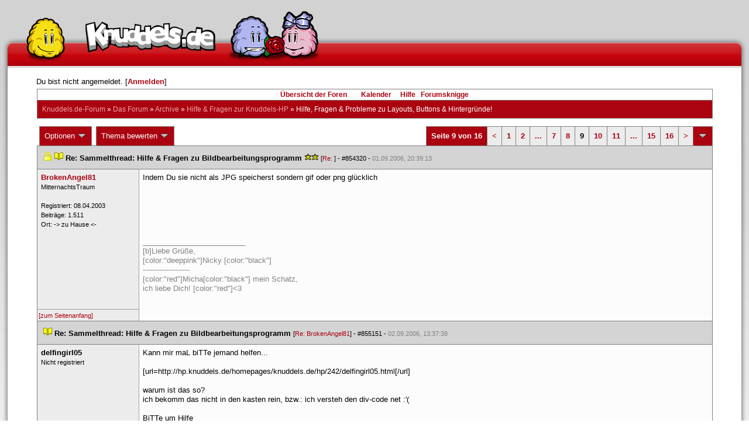

--- FILE ---
content_type: text/html; charset=latin1
request_url: https://forum.knuddels.de/ubbthreads.php?ubb=showflat&Number=850240&page=9
body_size: 12281
content:
<!DOCTYPE HTML PUBLIC "-//W3C//DTD HTML 4.01//EN" "http://www.w3.org/TR/html4/strict.dtd">
<html>
<head>
	<title>Hilfe, Fragen &amp; Probleme zu Layouts, Buttons &amp; Hintergründe! - Knuddels.de-Forum</title>
	<script type="text/javascript">
        var gaProperty = 'UA-34185161-1';

        // Disable tracking if the opt-out cookie exists.
        var disableStr = 'ga-disable-' + gaProperty;
        if (document.cookie.indexOf(disableStr + '=true') > -1) {
            window[disableStr] = true;
        }
    </script>
<script type="text/javascript">
var _gaq = _gaq || [];
_gaq.push(['_setAccount', 'UA-34185161-1']);
_gaq.push(['_addIgnoredRef', 'knuddel']);
_gaq.push(['_setDomainName', 'knuddels.de']);
_gaq.push(['_anonymizeIp', true]);
_gaq.push(['_trackPageview']);
</script>

<link rel="stylesheet" type="text/css" href="/styles/knigge.css">
<link rel="stylesheet" type="text/css" href="/styles/notepad.css">
<style type='text/css'>
<!--
td.post-content div.post_inner div img {
  vertical-align: bottom !important;
}

td.post-content div.post_inner div img[align=left] {
  margin: 0.5em 0.5em 0.5em 0 !important;
}

td.post-content div.post_inner div img[align=right] {
  margin: 0.5em 0 0.5em 0.5em !important;
}

table.statistiktable {
  border-collapse: collapse;
}

table.statistiktable tr,
table.statistiktable td {
  vertical-align: top;
}

table.statistiktable td {
  padding:  0.2em;
  border-top: 1px solid black;
}

table.statistiktable td.empty {
  border-top: 0px !important;
  width: 1.5em;
}

table.statistiktable td.category {
  border-top: 0px !important;
  font-size: 110%;
  font-weight: bold;
}

tr.notepad_notes_exist td {
  background-image: url('/images/general/default/diagonal%20stripes.gif') ;
  background-repeat: repeat;
}

abbr {
  border-bottom: 1px dotted #aaa !important;
  cursor:        help !important;
}

.globalmodname { color: #104e8b !important; }

img[title="Forumssprecher"] {
	display: none;
}

.profile_career {
  background-color:#F7F7F7;
  border:1px solid #808080;
  padding: 4px;
}
-->
</style><meta name="robots" content="index, follow">
	
	
	<!-- URI:  -->
	<meta http-equiv="Content-Type" content="text/html; charset=latin1" >
	<link rel="stylesheet" href="/styles/Knuddels_Red_1421168283.css?v=7.3.1" type="text/css" >
	<link rel="stylesheet" href="/styles/common.css?v=7.3.1" type="text/css" >
	<link rel="shortcut icon" href="/images/general/default/favicon.ico" >
	
	<script type="text/javascript">
		// <![CDATA[
		var baseurl		= "";
		var fullurl		= "https://forum.knuddels.de";
		var script		= "https://forum.knuddels.de/ubbthreads.php";
		var imagedir		= "general/default";
		var myUid		= '';
		var submitClicked 	= "Dein Beitrag ist bereits abgeschickt. Der Absenden-Knopf ist nun deaktiviert.";
		var open_block		= new Image();
		open_block.src		= baseurl + "/images/general/default/toggle_open.gif";
		var closed_block	= new Image();
		closed_block.src	= baseurl + "/images/general/default/toggle_closed.gif";
		var loadingpreview	= "Lade Vorschau";
		var today		= '22';
		var s_priv		= '';
		var safetyCheckText     = "Sind Sie sicher?";
		var user_time_format    = "";
		var forum_sessioncookie = "de_ubbt_mysess";
		var all_replies_in_one_window = "" == "common_window";
		// ]]>
	</script>
		<script type="text/javascript" src="/ubb_js/ubb_jslib.js?v=7.3.1"></script>
		<script type="text/javascript" src="/ubb_js/notepad.js?v=7.3.1"></script>
		<script type="text/javascript" src="/ubb_js/startup.js?v=7.3.1"></script>
		<script type="text/javascript" src="/ubb_js/showflat.js?v=7.3.1"></script>
		<script type="text/javascript" src="/ubb_js/image.js?v=7.3.1"></script>
		<script type="text/javascript" src="/ubb_js/quickquote.js?v=7.3.1"></script>
		<!-- wrapper-layout css -->
	<meta http-equiv="content-type" content="text/html; charset=utf-8">
	<meta name="description" content="Knuddels.de der Chat: Chatten, Flirten & Verlieben">
	<meta name="keywords" content="forum,threads,topics,user,hilfe,faqchat,chatten,online chat,flirt,single,flirtchat,kontakt,kostenlos,spiele,billard chat,liebe,singles,partner,blind,date,flirten,kostenlose,homepages,fotos,games,partnersuche,foren,forum,knuddeln,knuddels,knuddelz,chatflirt,kuscheln,knutschen,leidenschaft,freunde,kuss,kÃ¼ssen,reden,zungenkuss,lust,dates,livechat,quiz,hangman,kitzeln,spass,chats,chatter,chaten,mafia,spiel,freude,james,spass,suche,knuddel,knuffeln,room,bar,talk,torten werfen">
	<meta name="author" content="Knuddels">
	<meta name="Copyright" content="Knuddels">
	<meta name="content-language" content="de">
	<meta http-equiv="Content-Script-Type" content="text/javascript">
	<meta http-equiv="Content-Style-Type" content="text/css">
	<link rel="shortcut icon" href="/favicon.ico" type="image/x-icon">
	<meta http-equiv="imagetoolbar" content="no">
	<meta name="MSSmartTagsPreventParsing" content="true">
	<meta http-equiv="expires" content="0">
	<meta name="robots" content="index,follow">
	<meta name="revisit-after" content="5 Days">
	<meta name="doc-class" content="Completed">
	<meta name="Rating" content="General">
	<link href="/sf2/b/reset.css" rel="stylesheet" type="text/css">
	<link href="/sf2/b/default.css" rel="stylesheet" type="text/css">
	<link href="/sf2/m/boxes/boxes.css" rel="stylesheet" type="text/css">
	<script src="/sf2/b/yui3/yui/yui-min.js" type="text/javascript"></script>
	<!-- dynamic yui files -->
	<script src="/sf2/b/base.js" type="text/javascript"></script>
	<!-- specific files -->
	<link href="/sf2/f/forum/forum.css" rel="stylesheet" type="text/css">
	<script src="/sf2/b/popuphint.js" type="text/javascript"></script>

	<!-- END wrapper layout css -->


	<!-- Begin Cookie Consent plugin by Silktide - http://silktide.com/cookieconsent -->
	<script type="text/javascript">
// <![CDATA[
    	window.cookieconsent_options = {
			"message":"Cookies helfen uns bei der Bereitstellung unserer Dienste. Durch die Nutzung unserer Dienste erklÃ¤ren Sie sich damit einverstanden, dass wir Cookies setzen.",
			"dismiss":"OK",
			"learnMore":"Mehr erfahren",
			"link":"https://www.knuddels.de/legal/privacy-policy.html",
			"theme":"https://www.knuddels.de/static/base/css/cookie-consent-theme.css"
		};
// ]]>
	</script>
	<script type="text/javascript" src="//s3.amazonaws.com/cc.silktide.com/cookieconsent.latest.min.js"></script>
	<!-- End Cookie Consent plugin -->

</head>
<body class="variant-de forum"  onclick="if(event.which!=3){clearMenus(event)}" onunload='clearSubmit()'>
<!-- new pos of absolute elements -->
<div style="text-align: left;" id="top">
	
	</div> <!-- end wrapper for popup-scripts -->

<!-- wrapper layout html prefix -->
<!-- begin of main part -->
<div id="kbody">
	<div class="yui-skin-sam" id="yuiconsolecontainer">
	</div>
	<div id="kad1">
		<div id="kad1i" style="width:950px;">
		</div>
	</div>
	<div id="kdoc" class="yui-t2 kdoc-navidisabled"> <div id="hd">
		<div id="khd">

			<div class="hdbox">
				<div class="l"></div> <div class="r"></div>
				<div class="content">
					<a href="https://www.knuddels.de/" target="_top" title="Knuddels Chat / Chatroom">	<div id="mascot1" class="mascot1 normal"></div>
						<div class="logo"></div>
						<div class="mascot2"></div>
					</a>
					<ul class="hdm">

					<div id="popupbox">
						<div style="margin: 0pt; width: 19px; height: 10px; font-size: 4px;
float: left;"> </div>
						<div style="margin: 3px 0pt 0pt; width: 267px;
height: 62px; font-size: 11px; float: left;" id="popuphint"></div>
						<div style="margin: 13px 0pt 0pt 25px; width: 65px; height: 50px;
font-size: 11px; float: left;" id="popuparrow"></div>
						<div style="height: 4px; font-size: 4px; float: none; clear: both;"></div>
					</div>
				</div>
				<div class="hr"></div>
			</div>

		</div>
	</div>
		<div id="bd1">
			<div id="bd2">
				<div id="bd3">
					<div id="yui-main">
						<div id="yui-main-border"><div class="border"></div></div>
						<div class="yui-b" id="yui-main-content">
							<div id="kmain">
								<div class="forum">
									<!-- BEGIN forum content, end header.template -->
									<!-- END wrapper layout html prefix -->
									

									
									<div id="content">
										
										<!-- here was the popup-boxes code -->
										<div style="margin: 4px 2.5%; width: 95%;">Du bist nicht angemeldet. [<a href="/ubbthreads.php?ubb=login">Anmelden</a>]
																					</div>

										<table align="center" width="95%" cellpadding="0" cellspacing="0">
											<tr>
												<td>
													<table width="100%" class="t_outer" cellpadding="0" cellspacing="0">
<tr>
<td>
<table width="100%" class="t_inner" cellpadding="0" cellspacing="1">
											<tr>
												<td class="navigation">
													
																																																				<a href="/ubbthreads.php?ubb=cfrm">&Uuml;bersicht der Foren</a> &nbsp;&nbsp;
																											 &nbsp;&nbsp;&nbsp;
																												<a href="/ubbthreads.php?ubb=calendar">Kalender</a> &nbsp;&nbsp;&nbsp;
														
														<a href="/ubbthreads.php?ubb=hilfe">Hilfe</a>&nbsp;&nbsp;

														<a href="/ubbthreads.php?ubb=showflat&amp;Number=338550">Forumsknigge</a>
												</td>
											</tr>
											<tr>
												<td class="breadcrumbs">
				<span style="float:left">
																			 <a href="/ubbthreads.php?ubb=cfrm">Knuddels.de-Forum</a> &raquo; <a href="/ubbthreads.php?ubb=cfrm&amp;c=14">Das Forum</a> &raquo; <a href="/ubbthreads.php?ubb=postlist&amp;Board=446">Archive</a> &raquo; <a href="/ubbthreads.php?ubb=postlist&amp;Board=7">Hilfe &amp; Fragen zur Knuddels-HP</a> &raquo; <h1 style="display: inline; font-size: inherit; font-weight: inherit">Hilfe, Fragen &amp; Probleme zu Layouts, Buttons &amp; Hintergründe!</h1>
												</span>
												</td>
											</tr>
											</table>
</td>
</tr>
</table>


											</td>
											</tr>
											<tr>
												<td>
													<table width="100%" cellpadding="0" cellspacing="0" style="margin-top: -5px">

<tr><td width="100%" class="body_col" valign="top">

<script type="text/javascript">
<!--
var lang = new Object();
lang['NOTES'] = "Notizen";
lang['ERROR_RESPONSE_XML_EMPTY'] = "Antwort-XML war leer!";
lang['ERROR_NO_POST_ID'] = "Antwort-XML enthält keinen Post-ID!";
lang['ERROR_NO_RESULT'] = "Antwort-XML enthält kein result!";
lang['ERROR_INVALID_POST_ID'] = "Ungültiger POST-ID!";
lang['PLEASE_WAIT'] = "Bitte warten";
lang['BUTT_CANCEL'] = "Abbrechen";
lang['ERROR_ADDING_NOTE_FAILED'] = "Beim Hinzufügen ist ein Fehler aufgetreten!";
lang['ERROR_CHANGING_NOTE_FAILED'] = "Beim Hinzufügen ist ein Fehler aufgetreten!";
lang['ERROR_DELETING_NOTE_FAILED'] = "Beim Löschen ist ein Fehler aufgetreten!";
lang['ERROR_CHANGE_NOT_ALLOWED'] = "Sie dürfen diese Notiz nicht (mehr) bearbeiten!";
lang['ERROR_DELETE_NOT_ALLOWED'] = "Sie dürfen diese Notiz nicht (mehr) löschen!";
lang['ERROR_NOTE_BODY_EMPTY'] = "Eine Notiz muss immer Text enthalten!";
lang['ERROR_NO_NOTE_BODY_TRANSMITTED'] = "Fehler: Es wurde kein Notiz-Inhalt übertragen!";
lang['NOTEPAD_NOTE_DELETED'] = "Notiz wurde gelöscht.";
lang['ERROR_SERVER_FORGOT_NOTE'] = "Server-Antwort enthielt keine Notiz! Bitte laden Sie die Seite neu.";
lang['NOTE_LAST_MODIFIED_BY'] = "zuletzt geändert von";
lang['NOTE_LAST_MODIFIED_AT'] = "am";
lang['BUTT_SUBMIT'] = "Absenden";
lang['NO_POPUPS_POSSIBLE'] = "Das Popup konnte nicht geöffnet werden. Bitte überprüfe die Einstellungen deines Browsers und erlaube Popups für das Forum, wenn du die Funktion 'Schnellzitate in gemeinsamem Fenster für alle Threads öffnen' benutzen möchtest!";

var notepad_add_post_notes = 0;
var edit_any_post_notepad = 0;
-->
</script>


<div id="overlaynotepad_overlay" class="overlaynotepad_overlay" style="display: none;"></div>
<div id="overlaynotepad" class="overlaynotepad" style="display: none;"></div>

<div class="controlcontainer">
<div style="float: right;">
<table class="t_standard pagination">
<tr>
<td class="tdheader">Seite 9 von 16</td>
<td class="alt-1"><a href="/ubbthreads.php?ubb=showflat&amp;Number=850240&amp;page=8" title="Gehe zur Seite 8">&lt;</a></td>
<td class="alt-1"><a href="/ubbthreads.php?ubb=showflat&amp;Number=850240&amp;page=1" title="Gehe zur Seite 1">1</a></td>
<td class="alt-1"><a href="/ubbthreads.php?ubb=showflat&amp;Number=850240&amp;page=2" title="Gehe zur Seite 2">2</a></td>
<td class="alt-1"><a href="/ubbthreads.php?ubb=showflat&amp;Number=850240&amp;page=5" title="Gehe zur Seite 5">...</a></td>
<td class="alt-1"><a href="/ubbthreads.php?ubb=showflat&amp;Number=850240&amp;page=7" title="Gehe zur Seite 7">7</a></td>
<td class="alt-1"><a href="/ubbthreads.php?ubb=showflat&amp;Number=850240&amp;page=8" title="Gehe zur Seite 8">8</a></td>
<td class="alt-1">9</td>
<td class="alt-1"><a href="/ubbthreads.php?ubb=showflat&amp;Number=850240&amp;page=10" title="Gehe zur Seite 10">10</a></td>
<td class="alt-1"><a href="/ubbthreads.php?ubb=showflat&amp;Number=850240&amp;page=11" title="Gehe zur Seite 11">11</a></td>
<td class="alt-1"><a href="/ubbthreads.php?ubb=showflat&amp;Number=850240&amp;page=13" title="Gehe zur Seite 13">...</a></td>
<td class="alt-1"><a href="/ubbthreads.php?ubb=showflat&amp;Number=850240&amp;page=15" title="Gehe zur Seite 15">15</a></td>
<td class="alt-1"><a href="/ubbthreads.php?ubb=showflat&amp;Number=850240&amp;page=16" title="Gehe zur Seite 16">16</a></td>
<td class="alt-1"><a href="/ubbthreads.php?ubb=showflat&amp;Number=850240&amp;page=10" title="Gehe zur Seite 10">&gt;</a></td>
<td class="tdheader" align="center" style="cursor: pointer" id="pagination_0_control" onclick="showHideMenu('pagination_0_control','pagination_0_popup')" title="Gehe zur Seite..."><img style="vertical-align: middle" src="/images/general/default/toggle_open.gif" alt="" /></td>
</tr>
</table>
</div>
<div id="pagination_0_popup" style="display: none;">
<table class="popup_menu">
<tr><td nowrap='nowrap' class="popup_menu_header">
Gehe zur Seite...
</td></tr>
<tr>
<td class="popup_menu_content noclose" valign="middle">
<label><input type="text" name="gotopaginate" id="gotopagination_0" size="4" class="form-input" /> <input type="submit" name="textsearch" value="Los" onclick="goto_page('showflat&amp;Number=850240&amp;page=','gotopagination_0'); return false;" class="form-button" /></label>
</td>
</tr>
</table>
</div>
</div>
<table cellpadding="0" cellspacing="0" class="controlcontainer">
<tr>


<td style="padding-right: 3px;">
<table class="t_standard">
<tr>
<td class="tdheader" style="cursor: pointer" id="options_control" onclick="showHideMenu('options_control','options_popup')">
Optionen <img style="vertical-align: middle" src="/images/general/default/toggle_open.gif" alt="" />
</td>
</tr>
</table>

</td>

<td style="padding-right: 3px;">
<table class="t_standard">
<tr>
<td class="tdheader" style="cursor: pointer" id="rating_control" onclick="showHideMenu('rating_control','rating_popup')">
Thema bewerten <img style="vertical-align: middle" src="/images/general/default/toggle_open.gif" alt="" />
</td>
</tr>
</table>
</td>


</tr>
</table>

<table width="100%" class="t_outer noymargins" cellpadding="0" cellspacing="0" >
  <tr>
    <td>
      <table width="100%" class="t_inner noymargins" cellpadding="0" cellspacing="0" id="actualthreadcontent">
        
<tr id="Post854320">
        <td colspan="2" class="subjecttable">
                      <img src="/images/general/default/lock.gif" alt="" />
                                <a href="/ubbthreads.php?ubb=showflat&amp;Number=854320#Post854320"
              ><img src="/images/icons/default/book.gif" alt="" /></a>
          <b>Re: Sammelthread: Hilfe &amp; Fragen zu Bildbearbeitungsprogramm</b>
                      <span title= "2  Bewertungen"><img src="/images/general/default/star.gif" alt="*" /><img src="/images/general/default/star.gif" alt="*" /></span>
                    <span class="small">
          [<a href="/ubbthreads.php?ubb=showflat&amp;Number=854235#Post854235" target="_blank"  rel="nofollow">Re: </a>]
            - <span id="number854320">#854320</span> - <span class="date">01.09.2006, 20:39:13</span>
          </span>
        </td>
      </tr>

      <tr>
        <td width="15%" valign="top" class="author-content" style="max-width:200px;">
          <b><span id="menu_control_854320"><a href="javascript:void(0);" onclick="showHideMenu('menu_control_854320','profile_popup_854320');"><span style="word-wrap: break-word">BrokenAngel81</span></a></span></b> 
                    <span class="small">
                                      <br />
              Mitte&#8203;rnach&#8203;tsTra&#8203;um&#8203;
                                    <br />
            <img src="http://img154.imageshack.us/img154/7671/mitternachtstraumek3.gif" alt="" width="100" height="100" class="avatar" />
            <br />
            Registriert:  08.04.2003
                          <br />
              Beitr&auml;ge: 1.511
                                      <br />
              Ort: -> zu Hause <-
                                  </span>
        </td>
        <td width="85%" class="post-content"
                    valign="top">
          <div class="post_inner">
            <div id="body0">Indem Du sie nicht als JPG speicherst sondern gif oder png glücklich</div>
            

            
       	                              <div class="signature">_________________________<br />[b]Liebe Grüße,<br />[color:&quot;deeppink&quot;]Nicky [color:&quot;black&quot;]<br />--------------------<br />[color:&quot;red&quot;]Micha[color:&quot;black&quot;] mein Schatz,<br />ich liebe Dich! [color:&quot;red&quot;]&lt;3</div>
                        <br />
          </div>
        </td>
      </tr>
      <tr>
        <td class="post_top_link" valign="bottom">
          <a href="#top">[zum Seitenanfang]</a>
        </td>
        <td class="post-options" valign="bottom" align="right">
          &nbsp;
        </td>
      </tr>

  
<tr id="Post855151">
        <td colspan="2" class="subjecttable">
                                <a href="/ubbthreads.php?ubb=showflat&amp;Number=855151#Post855151"
              ><img src="/images/icons/default/book.gif" alt="" /></a>
          <b>Re: Sammelthread: Hilfe &amp; Fragen zu Bildbearbeitungsprogramm</b>
                    <span class="small">
          [<a href="/ubbthreads.php?ubb=showflat&amp;Number=854320#Post854320" target="_blank"  rel="nofollow">Re: BrokenAngel81</a>]
            - <span id="number855151">#855151</span> - <span class="date">02.09.2006, 13:37:39</span>
          </span>
        </td>
      </tr>

      <tr>
        <td width="15%" valign="top" class="author-content" style="max-width:200px;">
          <b>delfingirl05</b> 
                    <span class="small">
                                      <br />
              Nicht registriert
                                    <br />
            
            <br />
            
                          <br />
              
                                              </span>
        </td>
        <td width="85%" class="post-content"
                    valign="top">
          <div class="post_inner">
            <div id="body1">Kann mir maL biTTe jemand helfen...<br /><br />[url=http://hp.knuddels.de/homepages/knuddels.de/hp/242/delfingirl05.html[/url]<br /><br />warum ist das so? <br />ich bekomm das nicht in den kasten rein, bzw.: ich versteh den div-code net :'(<br /><br />BiTTe um Hilfe <br />Gruß Sasa&lt;3</div>
            

            
       	                            <br />
          </div>
        </td>
      </tr>
      <tr>
        <td class="post_top_link" valign="bottom">
          <a href="#top">[zum Seitenanfang]</a>
        </td>
        <td class="post-options" valign="bottom" align="right">
          &nbsp;
        </td>
      </tr>

<tr id="Post855168">
        <td colspan="2" class="subjecttable">
                                <a href="/ubbthreads.php?ubb=showflat&amp;Number=855168#Post855168"
              ><img src="/images/icons/default/book.gif" alt="" /></a>
          <b>Re: Sammelthread: Hilfe &amp; Fragen zu Bildbearbeitungsprogramm</b>
                    <span class="small">
          [<a href="/ubbthreads.php?ubb=showflat&amp;Number=855151#Post855151" target="_blank"  rel="nofollow">Re: </a>]
            - <span id="number855168">#855168</span> - <span class="date">02.09.2006, 13:44:48</span>
          </span>
        </td>
      </tr>

      <tr>
        <td width="15%" valign="top" class="author-content" style="max-width:200px;">
          <b>EmelyErdbeer&lt;3</b> 
                    <span class="small">
                                      <br />
              Nicht registriert
                                    <br />
            
            <br />
            
                          <br />
              
                                              </span>
        </td>
        <td width="85%" class="post-content"
                    valign="top">
          <div class="post_inner">
            <div id="body2"><div class="ubbcode-block"><div class="ubbcode-header">Zitat:</div><div class="ubbcode-body">&lt;div<br />style=&quot;overflow:auto; position:absolute; top:X; middle:Y;<br />width:W; height:H; z-index:2&quot;&gt;&lt;font color=#FFFFFF&gt; Sooo oda??? &lt;/div&gt;</div></div><br />so sieht ein teil deines codes aus...<br />was soll das X,Y,W,H dadrin?<br />das musst du schon ausfüllen ne</div>
            

            
       	                            <br />
          </div>
        </td>
      </tr>
      <tr>
        <td class="post_top_link" valign="bottom">
          <a href="#top">[zum Seitenanfang]</a>
        </td>
        <td class="post-options" valign="bottom" align="right">
          &nbsp;
        </td>
      </tr>

<tr id="Post855173">
        <td colspan="2" class="subjecttable">
                                <a href="/ubbthreads.php?ubb=showflat&amp;Number=855173#Post855173"
              ><img src="/images/icons/default/book.gif" alt="" /></a>
          <b>Re: Sammelthread: Hilfe &amp; Fragen zu Bildbearbeitungsprogramm</b>
                    <span class="small">
          [<a href="/ubbthreads.php?ubb=showflat&amp;Number=855168#Post855168" target="_blank"  rel="nofollow">Re: </a>]
            - <span id="number855173">#855173</span> - <span class="date">02.09.2006, 13:48:48</span>
          </span>
        </td>
      </tr>

      <tr>
        <td width="15%" valign="top" class="author-content" style="max-width:200px;">
          <b>delfingirl05</b> 
                    <span class="small">
                                      <br />
              Nicht registriert
                                    <br />
            
            <br />
            
                          <br />
              
                                              </span>
        </td>
        <td width="85%" class="post-content"
                    valign="top">
          <div class="post_inner">
            <div id="body3">und was muss da stehen *schäm*</div>
            

            
       	                            <br />
          </div>
        </td>
      </tr>
      <tr>
        <td class="post_top_link" valign="bottom">
          <a href="#top">[zum Seitenanfang]</a>
        </td>
        <td class="post-options" valign="bottom" align="right">
          &nbsp;
        </td>
      </tr>

<tr id="Post855177">
        <td colspan="2" class="subjecttable">
                                <a href="/ubbthreads.php?ubb=showflat&amp;Number=855177#Post855177"
              ><img src="/images/icons/default/book.gif" alt="" /></a>
          <b>Re: Sammelthread: Hilfe &amp; Fragen zu Bildbearbeitungsprogramm</b>
                    <span class="small">
          [<a href="/ubbthreads.php?ubb=showflat&amp;Number=855173#Post855173" target="_blank"  rel="nofollow">Re: </a>]
            - <span id="number855177">#855177</span> - <span class="date">02.09.2006, 13:50:18</span>
          </span>
        </td>
      </tr>

      <tr>
        <td width="15%" valign="top" class="author-content" style="max-width:200px;">
          <b>EmelyErdbeer&lt;3</b> 
                    <span class="small">
                                      <br />
              Nicht registriert
                                    <br />
            
            <br />
            
                          <br />
              
                                              </span>
        </td>
        <td width="85%" class="post-content"
                    valign="top">
          <div class="post_inner">
            <div id="body4"><div class="ubbcode-block"><div class="ubbcode-header">Zitat:</div><div class="ubbcode-body">und was muss da stehen *schäm* </div></div><br />zahlen?! lach</div>
            

            
       	                            <br />
          </div>
        </td>
      </tr>
      <tr>
        <td class="post_top_link" valign="bottom">
          <a href="#top">[zum Seitenanfang]</a>
        </td>
        <td class="post-options" valign="bottom" align="right">
          &nbsp;
        </td>
      </tr>

<tr id="Post855181">
        <td colspan="2" class="subjecttable">
                                <a href="/ubbthreads.php?ubb=showflat&amp;Number=855181#Post855181"
              ><img src="/images/icons/default/book.gif" alt="" /></a>
          <b>Re: Sammelthread: Hilfe &amp; Fragen zu Bildbearbeitungsprogramm</b>
                    <span class="small">
          [<a href="/ubbthreads.php?ubb=showflat&amp;Number=855177#Post855177" target="_blank"  rel="nofollow">Re: </a>]
            - <span id="number855181">#855181</span> - <span class="date">02.09.2006, 13:51:59</span>
          </span>
        </td>
      </tr>

      <tr>
        <td width="15%" valign="top" class="author-content" style="max-width:200px;">
          <b>delfingirl05</b> 
                    <span class="small">
                                      <br />
              Nicht registriert
                                    <br />
            
            <br />
            
                          <br />
              
                                              </span>
        </td>
        <td width="85%" class="post-content"
                    valign="top">
          <div class="post_inner">
            <div id="body5">und welche/von was????</div>
            

            
       	                            <br />
          </div>
        </td>
      </tr>
      <tr>
        <td class="post_top_link" valign="bottom">
          <a href="#top">[zum Seitenanfang]</a>
        </td>
        <td class="post-options" valign="bottom" align="right">
          &nbsp;
        </td>
      </tr>

<tr id="Post855259">
        <td colspan="2" class="subjecttable">
                                <a href="/ubbthreads.php?ubb=showflat&amp;Number=855259#Post855259"
              ><img src="/images/icons/default/book.gif" alt="" /></a>
          <b>Re: Sammelthread: Hilfe &amp; Fragen zu Bildbearbeitungsprogramm</b>
                    <span class="small">
          [<a href="/ubbthreads.php?ubb=showflat&amp;Number=855181#Post855181" target="_blank"  rel="nofollow">Re: </a>]
            - <span id="number855259">#855259</span> - <span class="date">02.09.2006, 14:36:02</span>
          </span>
        </td>
      </tr>

      <tr>
        <td width="15%" valign="top" class="author-content" style="max-width:200px;">
          <b><span id="menu_control_855259"><a href="javascript:void(0);" onclick="showHideMenu('menu_control_855259','profile_popup_855259');"><span style="word-wrap: break-word">kissgirl919</span></a></span></b> 
                    <span class="small">
                                      <br />
              Famil&#8203;ymitg&#8203;lied&#8203;
                                    <br />
            <img src="http://img1.myimg.de/Avatar875.jpg" alt="" width="100" height="100" class="avatar" />
            <br />
            Registriert:  23.09.2004
                          <br />
              Beitr&auml;ge: 240
                                      <br />
              Ort: Bergisch Gladbach
                                  </span>
        </td>
        <td width="85%" class="post-content"
                    valign="top">
          <div class="post_inner">
            <div id="body6">Hey <br /><br />Ich hab mal ne Frage, wie kann man mit Adope Photoshop 7.0 diesenDeckungskrateffekt bei Buttons machen? Also das die schrift dann so langsam verschwindet?</div>
            

            
       	                              <div class="signature">_________________________<br />Mache Layouts & Hintergründe auf Wunsch! 
Ihr müsst euch einfach nur per /m bei

kissgirl919
oder
purplebasket

melden <img src="/images/graemlins/default/headstand.gif" alt="kopfstand" title="kopfstand" width="18" height="18"></div>
                        <br />
          </div>
        </td>
      </tr>
      <tr>
        <td class="post_top_link" valign="bottom">
          <a href="#top">[zum Seitenanfang]</a>
        </td>
        <td class="post-options" valign="bottom" align="right">
          &nbsp;
        </td>
      </tr>

<tr id="Post855448">
        <td colspan="2" class="subjecttable">
                                <a href="/ubbthreads.php?ubb=showflat&amp;Number=855448#Post855448"
              ><img src="/images/icons/default/book.gif" alt="" /></a>
          <b>Re: Sammelthread: Hilfe &amp; Fragen zu Bildbearbeitungsprogramm</b>
                    <span class="small">
          [<a href="/ubbthreads.php?ubb=showflat&amp;Number=853852#Post853852" target="_blank"  rel="nofollow">Re: Jenni-DeLuXe</a>]
            - <span id="number855448">#855448</span> - <span class="date">02.09.2006, 17:14:19</span>
          </span>
        </td>
      </tr>

      <tr>
        <td width="15%" valign="top" class="author-content" style="max-width:200px;">
          <b><span id="menu_control_855448"><a href="javascript:void(0);" onclick="showHideMenu('menu_control_855448','profile_popup_855448');"><span style="word-wrap: break-word">Evil Sonixo</span></a></span></b> 
                    <span class="small">
                                      <br />
              deLuX&#8203;e . .&#8203; . x3&#8203;
                                    <br />
            <img src="http://www.ultra-pop.org/images/cover2/tff-hurt.jpg" alt="" width="100" height="100" class="avatar" />
            <br />
            Registriert:  27.01.2006
                          <br />
              Beitr&auml;ge: 301
                                              </span>
        </td>
        <td width="85%" class="post-content"
                    valign="top">
          <div class="post_inner">
            <div id="body7">Jenni DeLuXe okay sry, aber trtzdem antwortet mir niemand<br />und ich habs im richtigen thread gesagt.<br />Also letzte mal frage ich diese frage.<br /><br />Mit Paint Shop Pro 9:<br /><br />wenn ich ein brush oeffne muss ich die doch hinzufuegen ich klick auf hinzufuegen dann steht da du der name ...... existiert bereits.Wählen sie ein anderen name.<br />ich hab schon umbennant trtzdem steht wieder das gleiche da.<br /><br />hoffe mir kann jemand helfen<br /><br /><br />Massi  peinlich</div>
            

            
       	                              <div class="signature">_________________________<br />ích hab »style« du nicht also geH nach »style« fragen</div>
                        <br />
          </div>
        </td>
      </tr>
      <tr>
        <td class="post_top_link" valign="bottom">
          <a href="#top">[zum Seitenanfang]</a>
        </td>
        <td class="post-options" valign="bottom" align="right">
          &nbsp;
        </td>
      </tr>

<tr id="Post855470">
        <td colspan="2" class="subjecttable">
                                <a href="/ubbthreads.php?ubb=showflat&amp;Number=855470#Post855470"
              ><img src="/images/icons/default/book.gif" alt="" /></a>
          <b>Re: Sammelthread: Hilfe &amp; Fragen zu Bildbearbeitungsprogramm</b>
                    <span class="small">
          [<a href="/ubbthreads.php?ubb=showflat&amp;Number=855448#Post855448" target="_blank"  rel="nofollow">Re: Evil Sonixo</a>]
            - <span id="number855470">#855470</span> - <span class="date">02.09.2006, 17:29:55</span>
          </span>
        </td>
      </tr>

      <tr>
        <td width="15%" valign="top" class="author-content" style="max-width:200px;">
          <b>Hasenhopel</b> 
                    <span class="small">
                                      <br />
              Nicht registriert
                                    <br />
            
            <br />
            
                          <br />
              
                                              </span>
        </td>
        <td width="85%" class="post-content"
                    valign="top">
          <div class="post_inner">
            <div id="body8">Gimp<br /><br />Hallo ich habe mal ein Frääääge...<br />Wie kann ich in Gimp wunderbar personen auschneiden aber ohne das lasso?<br />denn mit dem lasso ist mir zu schwer?<br /><br />danke schon mal Kilian</div>
            

            
       	                            <br />
          </div>
        </td>
      </tr>
      <tr>
        <td class="post_top_link" valign="bottom">
          <a href="#top">[zum Seitenanfang]</a>
        </td>
        <td class="post-options" valign="bottom" align="right">
          &nbsp;
        </td>
      </tr>

<tr id="Post855476">
        <td colspan="2" class="subjecttable">
                                <a href="/ubbthreads.php?ubb=showflat&amp;Number=855476#Post855476"
              ><img src="/images/icons/default/book.gif" alt="" /></a>
          <b>Re: Sammelthread: Hilfe &amp; Fragen zu Bildbearbeitungsprogramm</b>
                    <span class="small">
          [<a href="/ubbthreads.php?ubb=showflat&amp;Number=855470#Post855470" target="_blank"  rel="nofollow">Re: </a>]
            - <span id="number855476">#855476</span> - <span class="date">02.09.2006, 17:31:59</span>
          </span>
        </td>
      </tr>

      <tr>
        <td width="15%" valign="top" class="author-content" style="max-width:200px;">
          <b>EmelyErdbeer&lt;3</b> 
                    <span class="small">
                                      <br />
              Nicht registriert
                                    <br />
            
            <br />
            
                          <br />
              
                                              </span>
        </td>
        <td width="85%" class="post-content"
                    valign="top">
          <div class="post_inner">
            <div id="body9"><div class="ubbcode-block"><div class="ubbcode-header">Zitat:</div><div class="ubbcode-body">Gimp<br />ohne das lasso</div></div><br />gar nicht!<br />aber ein tipp dazu...zoome erst mit der lupe an das bild heran dann ist es einfacher <br /> zwinker</div>
            

            
       	                            <br />
          </div>
        </td>
      </tr>
      <tr>
        <td class="post_top_link" valign="bottom">
          <a href="#top">[zum Seitenanfang]</a>
        </td>
        <td class="post-options" valign="bottom" align="right">
          &nbsp;
        </td>
      </tr>

<tr id="Post855754">
        <td colspan="2" class="subjecttable">
                                <a href="/ubbthreads.php?ubb=showflat&amp;Number=855754#Post855754"
              ><img src="/images/icons/default/book.gif" alt="" /></a>
          <b>Re: Sammelthread: Hilfe &amp; Fragen zu Bildbearbeitungsprogramm</b>
                    <span class="small">
          [<a href="/ubbthreads.php?ubb=showflat&amp;Number=855476#Post855476" target="_blank"  rel="nofollow">Re: </a>]
            - <span id="number855754">#855754</span> - <span class="date">02.09.2006, 20:46:00</span>
          </span>
        </td>
      </tr>

      <tr>
        <td width="15%" valign="top" class="author-content" style="max-width:200px;">
          <b><span id="menu_control_855754"><a href="javascript:void(0);" onclick="showHideMenu('menu_control_855754','profile_popup_855754');"><span style="word-wrap: break-word">Evil Sonixo</span></a></span></b> 
                    <span class="small">
                                      <br />
              deLuX&#8203;e . .&#8203; . x3&#8203;
                                    <br />
            <img src="http://www.ultra-pop.org/images/cover2/tff-hurt.jpg" alt="" width="100" height="100" class="avatar" />
            <br />
            Registriert:  27.01.2006
                          <br />
              Beitr&auml;ge: 301
                                              </span>
        </td>
        <td width="85%" class="post-content"
                    valign="top">
          <div class="post_inner">
            <div id="body10">huhu wie kann mann bei Paint Shop Pro 9 ein button oder ein icon machen<br />muss mann auf Animation Shop gehn ?<br />und wenn ja wie macht mann das dann mit Animation Shop 3<br />danke schonmal im voraus<br /><br /><br />Massi zwinker</div>
            

            
       	                              <div class="signature">_________________________<br />ích hab »style« du nicht also geH nach »style« fragen</div>
                        <br />
          </div>
        </td>
      </tr>
      <tr>
        <td class="post_top_link" valign="bottom">
          <a href="#top">[zum Seitenanfang]</a>
        </td>
        <td class="post-options" valign="bottom" align="right">
          &nbsp;
        </td>
      </tr>

<tr id="Post855803">
        <td colspan="2" class="subjecttable">
                                <a href="/ubbthreads.php?ubb=showflat&amp;Number=855803#Post855803"
              ><img src="/images/icons/default/book.gif" alt="" /></a>
          <b>Re: Sammelthread: Hilfe &amp; Fragen zu Bildbearbeitungsprogramm</b>
                    <span class="small">
          [<a href="/ubbthreads.php?ubb=showflat&amp;Number=855181#Post855181" target="_blank"  rel="nofollow">Re: </a>]
            - <span id="number855803">#855803</span> - <span class="date">02.09.2006, 21:29:21</span>
          </span>
        </td>
      </tr>

      <tr>
        <td width="15%" valign="top" class="author-content" style="max-width:200px;">
          <b>delfingirl05</b> 
                    <span class="small">
                                      <br />
              Nicht registriert
                                    <br />
            
            <br />
            
                          <br />
              
                                              </span>
        </td>
        <td width="85%" class="post-content"
                    valign="top">
          <div class="post_inner">
            <div id="body11"><div class="ubbcode-block"><div class="ubbcode-header">Zitat:</div><div class="ubbcode-body">und welche/von was???? </div></div><br /><br />kann mir maL biTTe jemand antworten, wäre lieb :)</div>
            

            
       	                            <br />
          </div>
        </td>
      </tr>
      <tr>
        <td class="post_top_link" valign="bottom">
          <a href="#top">[zum Seitenanfang]</a>
        </td>
        <td class="post-options" valign="bottom" align="right">
          &nbsp;
        </td>
      </tr>

<tr id="Post856179">
        <td colspan="2" class="subjecttable">
                                <a href="/ubbthreads.php?ubb=showflat&amp;Number=856179#Post856179"
              ><img src="/images/icons/default/book.gif" alt="" /></a>
          <b>Re: Sammelthread: Hilfe &amp; Fragen zu Bildbearbeitungsprogramm</b>
                    <span class="small">
          [<a href="/ubbthreads.php?ubb=showflat&amp;Number=855803#Post855803" target="_blank"  rel="nofollow">Re: </a>]
            - <span id="number856179">#856179</span> - <span class="date">03.09.2006, 09:15:55</span>
          </span>
        </td>
      </tr>

      <tr>
        <td width="15%" valign="top" class="author-content" style="max-width:200px;">
          <b>delfingirl05</b> 
                    <span class="small">
                                      <br />
              Nicht registriert
                                    <br />
            
            <br />
            
                          <br />
              
                                              </span>
        </td>
        <td width="85%" class="post-content"
                    valign="top">
          <div class="post_inner">
            <div id="body12">Also die andere Frage haT sich erldigt, aber ich hab noch eine Frage und zwar: ich wiLL bei mir auf der Paqe in den Kasten  schreiben, geht ja auch alles,...schön und guT...aber wenn ich codes von ramnip reinmachen wiLL erscheint kein TExt mehr...auch wenn ich einen eingegeben hab...Würde mich um Hilfe freuen ach und haT jemand den code für Scrollleisten???oder isT der beim div-code für Layouts dabei???<br /><br />Gruß Sasa &lt;3</div>
            

            
       	                            <br />
          </div>
        </td>
      </tr>
      <tr>
        <td class="post_top_link" valign="bottom">
          <a href="#top">[zum Seitenanfang]</a>
        </td>
        <td class="post-options" valign="bottom" align="right">
          &nbsp;
        </td>
      </tr>

<tr id="Post856189">
        <td colspan="2" class="subjecttable">
                                <a href="/ubbthreads.php?ubb=showflat&amp;Number=856189#Post856189"
              ><img src="/images/icons/default/book.gif" alt="" /></a>
          <b>Re: Sammelthread: Hilfe &amp; Fragen zu Bildbearbeitungsprogramm</b>
                    <span class="small">
          [<a href="/ubbthreads.php?ubb=showflat&amp;Number=856179#Post856179" target="_blank"  rel="nofollow">Re: </a>]
            - <span id="number856189">#856189</span> - <span class="date">03.09.2006, 09:27:18</span>
          </span>
        </td>
      </tr>

      <tr>
        <td width="15%" valign="top" class="author-content" style="max-width:200px;">
          <b><span id="menu_control_856189"><a href="javascript:void(0);" onclick="showHideMenu('menu_control_856189','profile_popup_856189');"><span style="word-wrap: break-word">Evil Sonixo</span></a></span></b> 
                    <span class="small">
                                      <br />
              deLuX&#8203;e . .&#8203; . x3&#8203;
                                    <br />
            <img src="http://www.ultra-pop.org/images/cover2/tff-hurt.jpg" alt="" width="100" height="100" class="avatar" />
            <br />
            Registriert:  27.01.2006
                          <br />
              Beitr&auml;ge: 301
                                              </span>
        </td>
        <td width="85%" class="post-content"
                    valign="top">
          <div class="post_inner">
            <div id="body13">meinst du mit scrollleisten so farbe ändern wenn ja dan geh auf <br /><br /><a href="http://ww.ramnip.net"  rel="nofollow" target="_blank">Ramnip</a> <br /><br />&amp; hier die scrollleisten<br /><br /><a href="http://www2.ramnip.net/css/scrollbarvorlagen.html"  rel="nofollow" target="_blank">Scrollbar</a> <br /><br />nochwas da wo die zahlen sind musst du einfach aendern also in dein sTyLe<br /><br /><br />Massi  zwinker</div>
            

            
       	                              <div class="signature">_________________________<br />ích hab »style« du nicht also geH nach »style« fragen</div>
                        <br />
          </div>
        </td>
      </tr>
      <tr>
        <td class="post_top_link" valign="bottom">
          <a href="#top">[zum Seitenanfang]</a>
        </td>
        <td class="post-options" valign="bottom" align="right">
          &nbsp;
        </td>
      </tr>

<tr id="Post856194">
        <td colspan="2" class="subjecttable">
                                <a href="/ubbthreads.php?ubb=showflat&amp;Number=856194#Post856194"
              ><img src="/images/icons/default/book.gif" alt="" /></a>
          <b>Re: Sammelthread: Hilfe &amp; Fragen zu Bildbearbeitungsprogramm</b>
                    <span class="small">
          [<a href="/ubbthreads.php?ubb=showflat&amp;Number=856189#Post856189" target="_blank"  rel="nofollow">Re: Evil Sonixo</a>]
            - <span id="number856194">#856194</span> - <span class="date">03.09.2006, 09:34:22</span>
          </span>
        </td>
      </tr>

      <tr>
        <td width="15%" valign="top" class="author-content" style="max-width:200px;">
          <b>delfingirl05</b> 
                    <span class="small">
                                      <br />
              Nicht registriert
                                    <br />
            
            <br />
            
                          <br />
              
                                              </span>
        </td>
        <td width="85%" class="post-content"
                    valign="top">
          <div class="post_inner">
            <div id="body14">was muss ich da hinschreiben, bei den zahlen...danKe...</div>
            

            
       	                            <br />
          </div>
        </td>
      </tr>
      <tr>
        <td class="post_top_link" valign="bottom">
          <a href="#top">[zum Seitenanfang]</a>
        </td>
        <td class="post-options" valign="bottom" align="right">
          &nbsp;
        </td>
      </tr>

<tr id="Post856212">
        <td colspan="2" class="subjecttable">
                                <a href="/ubbthreads.php?ubb=showflat&amp;Number=856212#Post856212"
              ><img src="/images/icons/default/book.gif" alt="" /></a>
          <b>Re: Sammelthread: Hilfe &amp; Fragen zu Bildbearbeitungsprogramm</b>
                    <span class="small">
          [<a href="/ubbthreads.php?ubb=showflat&amp;Number=856194#Post856194" target="_blank"  rel="nofollow">Re: </a>]
            - <span id="number856212">#856212</span> - <span class="date">03.09.2006, 09:57:10</span>
          </span>
        </td>
      </tr>

      <tr>
        <td width="15%" valign="top" class="author-content" style="max-width:200px;">
          <b>delfingirl05</b> 
                    <span class="small">
                                      <br />
              Nicht registriert
                                    <br />
            
            <br />
            
                          <br />
              
                                              </span>
        </td>
        <td width="85%" class="post-content"
                    valign="top">
          <div class="post_inner">
            <div id="body15">naja okaY...das haT sich jeTz auch erledigt, haT jemand eine scrollleiste für Mozilla Firefox...und wie kann man das so machen also...wenn man zum Beispiel auf &quot;About me&quot; klickt das das in dem Schreibfenster erscheint, und keine neue Internetseite...wissT ihr was ich meine?<br /><br />Gruß Sasa &lt;3</div>
            

            
       	                            <br />
          </div>
        </td>
      </tr>
      <tr>
        <td class="post_top_link" valign="bottom">
          <a href="#top">[zum Seitenanfang]</a>
        </td>
        <td class="post-options" valign="bottom" align="right">
          &nbsp;
        </td>
      </tr>

<tr id="Post856220">
        <td colspan="2" class="subjecttable">
                                <a href="/ubbthreads.php?ubb=showflat&amp;Number=856220#Post856220"
              ><img src="/images/icons/default/book.gif" alt="" /></a>
          <b>Re: Sammelthread: Hilfe &amp; Fragen zu Bildbearbeitungsprogramm</b>
                    <span class="small">
          [<a href="/ubbthreads.php?ubb=showflat&amp;Number=856212#Post856212" target="_blank"  rel="nofollow">Re: </a>]
            - <span id="number856220">#856220</span> - <span class="date">03.09.2006, 10:05:19</span>
          </span>
        </td>
      </tr>

      <tr>
        <td width="15%" valign="top" class="author-content" style="max-width:200px;">
          <b><span id="menu_control_856220"><a href="javascript:void(0);" onclick="showHideMenu('menu_control_856220','profile_popup_856220');"><span style="word-wrap: break-word">Evil Sonixo</span></a></span></b> 
                    <span class="small">
                                      <br />
              deLuX&#8203;e . .&#8203; . x3&#8203;
                                    <br />
            <img src="http://www.ultra-pop.org/images/cover2/tff-hurt.jpg" alt="" width="100" height="100" class="avatar" />
            <br />
            Registriert:  27.01.2006
                          <br />
              Beitr&auml;ge: 301
                                              </span>
        </td>
        <td width="85%" class="post-content"
                    valign="top">
          <div class="post_inner">
            <div id="body16">aLso hier hex code ist das hier<br /><br /> <a href="http://img215.imageshack.us/my.php?image=unbenanntjn7.png"  rel="nofollow" target="_blank">screen</a> <br /><br />hab ich umrahmt und dadrueber steht hex-code du suchst dir eine farbe raus bei  <a href="http://www.ramnip.de"  rel="nofollow" target="_blank">Ramnip</a> farbtabbelen und setzt die in diesen code ein <br />da wo ich hex-code hingeschrieben habe<br /><br /><br />&lt;style type=&quot;text/css&quot;&gt;&lt;!--body{scrollbar-face-color: #HEX-CODE eingeben; scrollbar-track-color: #HEX-CODE eingeben; scrollbar-arrow-color: #HEX-CODE eingeben; scrollbar-shadow-color: #HEX-CODE eingeben; scrollbar-highligt-color: #HEX-CODE eingeben; scrollbar-3dlight-color: #HEX-CODE eingeben; scrollbar-darkshadow-color: #HEX-CODE eingeben;}--&gt;&lt;/style&gt; <br /><br />hoffe ich konnt' dir helfen  glücklich<br /><br /><br />Massi  zwinker</div>
            

            
       	                              <div class="signature">_________________________<br />ích hab »style« du nicht also geH nach »style« fragen</div>
                        <br />
          </div>
        </td>
      </tr>
      <tr>
        <td class="post_top_link" valign="bottom">
          <a href="#top">[zum Seitenanfang]</a>
        </td>
        <td class="post-options" valign="bottom" align="right">
          &nbsp;
        </td>
      </tr>

<tr id="Post856224">
        <td colspan="2" class="subjecttable">
                                <a href="/ubbthreads.php?ubb=showflat&amp;Number=856224#Post856224"
              ><img src="/images/icons/default/book.gif" alt="" /></a>
          <b>Re: Sammelthread: Hilfe &amp; Fragen zu Bildbearbeitungsprogramm</b>
                    <span class="small">
          [<a href="/ubbthreads.php?ubb=showflat&amp;Number=856220#Post856220" target="_blank"  rel="nofollow">Re: Evil Sonixo</a>]
            - <span id="number856224">#856224</span> - <span class="date">03.09.2006, 10:11:22</span>
          </span>
        </td>
      </tr>

      <tr>
        <td width="15%" valign="top" class="author-content" style="max-width:200px;">
          <b>delfingirl05</b> 
                    <span class="small">
                                      <br />
              Nicht registriert
                                    <br />
            
            <br />
            
                          <br />
              
                                              </span>
        </td>
        <td width="85%" class="post-content"
                    valign="top">
          <div class="post_inner">
            <div id="body17">Also das mit dem hex-code wussT ich schon Lange aber danKe...isT das der code für die Crollbar für Mozilla Firefox???<br /><br />Gruß Sasa &lt;3  rolleyes</div>
            

            
       	                            <br />
          </div>
        </td>
      </tr>
      <tr>
        <td class="post_top_link" valign="bottom">
          <a href="#top">[zum Seitenanfang]</a>
        </td>
        <td class="post-options" valign="bottom" align="right">
          &nbsp;
        </td>
      </tr>

<tr id="Post856228">
        <td colspan="2" class="subjecttable">
                                <a href="/ubbthreads.php?ubb=showflat&amp;Number=856228#Post856228"
              ><img src="/images/icons/default/book.gif" alt="" /></a>
          <b>Re: Sammelthread: Hilfe &amp; Fragen zu Bildbearbeitungsprogramm</b>
                    <span class="small">
          [<a href="/ubbthreads.php?ubb=showflat&amp;Number=856224#Post856224" target="_blank"  rel="nofollow">Re: </a>]
            - <span id="number856228">#856228</span> - <span class="date">03.09.2006, 10:13:10</span>
          </span>
        </td>
      </tr>

      <tr>
        <td width="15%" valign="top" class="author-content" style="max-width:200px;">
          <b><span id="menu_control_856228"><a href="javascript:void(0);" onclick="showHideMenu('menu_control_856228','profile_popup_856228');"><span style="word-wrap: break-word">Evil Sonixo</span></a></span></b> 
                    <span class="small">
                                      <br />
              deLuX&#8203;e . .&#8203; . x3&#8203;
                                    <br />
            <img src="http://www.ultra-pop.org/images/cover2/tff-hurt.jpg" alt="" width="100" height="100" class="avatar" />
            <br />
            Registriert:  27.01.2006
                          <br />
              Beitr&auml;ge: 301
                                              </span>
        </td>
        <td width="85%" class="post-content"
                    valign="top">
          <div class="post_inner">
            <div id="body18">ich (glaub) fuer alles aber versuch maL <br />äähm versuch einfach maL<br /><br />Massi  zwinker</div>
            

            
       	                              <div class="signature">_________________________<br />ích hab »style« du nicht also geH nach »style« fragen</div>
                        <br />
          </div>
        </td>
      </tr>
      <tr>
        <td class="post_top_link" valign="bottom">
          <a href="#top">[zum Seitenanfang]</a>
        </td>
        <td class="post-options" valign="bottom" align="right">
          &nbsp;
        </td>
      </tr>

<tr id="Post856247">
        <td colspan="2" class="subjecttable">
                                <a href="/ubbthreads.php?ubb=showflat&amp;Number=856247#Post856247"
              ><img src="/images/icons/default/book.gif" alt="" /></a>
          <b>Re: Sammelthread: Hilfe &amp; Fragen zu Bildbearbeitungsprogramm</b>
                    <span class="small">
          [<a href="/ubbthreads.php?ubb=showflat&amp;Number=856228#Post856228" target="_blank"  rel="nofollow">Re: Evil Sonixo</a>]
            - <span id="number856247">#856247</span> - <span class="date">03.09.2006, 10:31:23</span>
          </span>
        </td>
      </tr>

      <tr>
        <td width="15%" valign="top" class="author-content" style="max-width:200px;">
          <b>delfingirl05</b> 
                    <span class="small">
                                      <br />
              Nicht registriert
                                    <br />
            
            <br />
            
                          <br />
              
                                              </span>
        </td>
        <td width="85%" class="post-content"
                    valign="top">
          <div class="post_inner">
            <div id="body19">hab ich aber funzt net *heul*</div>
            

            
       	                            <br />
          </div>
        </td>
      </tr>
      <tr>
        <td class="post_top_link" valign="bottom">
          <a href="#top">[zum Seitenanfang]</a>
        </td>
        <td class="post-options" valign="bottom" align="right">
          &nbsp;
        </td>
      </tr>

      </table>
    </td>
  </tr>
</table>


<div class="controlcontainerbottom">
<div style="float: right;">
<table class="t_standard pagination">
<tr>
<td class="tdheader">Seite 9 von 16</td>
<td class="alt-1"><a href="/ubbthreads.php?ubb=showflat&amp;Number=850240&amp;page=8" title="Gehe zur Seite 8">&lt;</a></td>
<td class="alt-1"><a href="/ubbthreads.php?ubb=showflat&amp;Number=850240&amp;page=1" title="Gehe zur Seite 1">1</a></td>
<td class="alt-1"><a href="/ubbthreads.php?ubb=showflat&amp;Number=850240&amp;page=2" title="Gehe zur Seite 2">2</a></td>
<td class="alt-1"><a href="/ubbthreads.php?ubb=showflat&amp;Number=850240&amp;page=5" title="Gehe zur Seite 5">...</a></td>
<td class="alt-1"><a href="/ubbthreads.php?ubb=showflat&amp;Number=850240&amp;page=7" title="Gehe zur Seite 7">7</a></td>
<td class="alt-1"><a href="/ubbthreads.php?ubb=showflat&amp;Number=850240&amp;page=8" title="Gehe zur Seite 8">8</a></td>
<td class="alt-1">9</td>
<td class="alt-1"><a href="/ubbthreads.php?ubb=showflat&amp;Number=850240&amp;page=10" title="Gehe zur Seite 10">10</a></td>
<td class="alt-1"><a href="/ubbthreads.php?ubb=showflat&amp;Number=850240&amp;page=11" title="Gehe zur Seite 11">11</a></td>
<td class="alt-1"><a href="/ubbthreads.php?ubb=showflat&amp;Number=850240&amp;page=13" title="Gehe zur Seite 13">...</a></td>
<td class="alt-1"><a href="/ubbthreads.php?ubb=showflat&amp;Number=850240&amp;page=15" title="Gehe zur Seite 15">15</a></td>
<td class="alt-1"><a href="/ubbthreads.php?ubb=showflat&amp;Number=850240&amp;page=16" title="Gehe zur Seite 16">16</a></td>
<td class="alt-1"><a href="/ubbthreads.php?ubb=showflat&amp;Number=850240&amp;page=10" title="Gehe zur Seite 10">&gt;</a></td>
<td class="tdheader" align="center" style="cursor: pointer" id="_control" onclick="showHideMenu('_control','_popup')" title="Gehe zur Seite..."><img style="vertical-align: middle" src="/images/general/default/toggle_open.gif" alt="" /></td>
</tr>
</table>
</div>
<div id="_popup" style="display: none;">
<table class="popup_menu">
<tr><td nowrap='nowrap' class="popup_menu_header">
Gehe zur Seite...
</td></tr>
<tr>
<td class="popup_menu_content noclose" valign="middle">
<label><input type="text" name="gotopaginate" id="goto" size="4" class="form-input" /> <input type="submit" name="textsearch" value="Los" onclick="goto_page('showflat&amp;Number=850240&amp;page=','goto'); return false;" class="form-button" /></label>
</td>
</tr>
</table>
</div>
</div>

<div id="prev-next-links">
<table cellpadding="0" cellspacing="0" class="controlcontainerbottom">
<tr>
<td style="padding-right: 3px;">
<table class="t_standard">
<tr>
<td class="tdheader">
<a href="/ubbthreads.php?ubb=grabnext&amp;Board=7&amp;mode=showflat&amp;sticky=0&amp;dir=new&amp;posted=1158592704" style="text-decoration: none;" rel="nofollow"><img style="vertical-align: middle" src="/images/general/default/previous.gif" alt="" />
vorheriges Thema</a>
</td>
</tr>
</table>
</td>
<td style="padding-right: 3px;">
<table class="t_standard">
<tr>
<td class="tdheader">
<a href="/ubbthreads.php?ubb=postlist&amp;Board=7&amp;page=" style="text-decoration: none;">
<img style="vertical-align: middle" src="/images/general/default/all.gif" alt="zeige alle Themen" />
Index</a>
</td>
</tr>
</table>
</td>

<td>
<table class="t_standard">
<tr>
<td class="tdheader">
<a href="/ubbthreads.php?ubb=grabnext&amp;Board=7&amp;mode=showflat&amp;sticky=0&amp;dir=old&amp;posted=1158592704" style="text-decoration: none;" rel="nofollow">
n&auml;chstes Thema <img style="vertical-align: middle" src="/images/general/default/next.gif" alt="" />
</a>
</td>
</tr>
</table>
</td>
</tr>
</table>
</div>

<br />


<div id="preview_area" style="display: none;">
  <table width="100%" class="t_outer noymargins" cellpadding="0" cellspacing="0" >
    <tr>
      <td>
        <table width="100%" class="t_inner noymargins" cellpadding="0" cellspacing="0" >
          
        </table>
      </td>
    </tr>
  </table>
</div>



<br />
<div style="float: right" class="small">
	
<form method="post" action="/ubbthreads.php">
<input type="hidden" name="ubb" value="jumper" />
<table cellpadding="0" cellspacing="0">
<tr>
<td>
<label for="board">gehe zu folgendem Forum</label>

<select name="board" id="board" class="form-select">
<option value="c:17">Rund um den Chat ------</option><option value="1" >&nbsp;&nbsp;&nbsp;News rund um Knuddels</option><option value="6" >&nbsp;&nbsp;&nbsp;Hilfe &amp; Fragen zum Chat</option><option value="564" >&nbsp;&nbsp;&nbsp;Veranstaltungen</option><option value="39" >&nbsp;&nbsp;&nbsp;Bugs</option><option value="293" >&nbsp;&nbsp;&nbsp;MyChannels</option><option value="c:14">Das Forum ------</option><option value="77" >&nbsp;&nbsp;&nbsp;News aus dem Forum</option><option value="9" >&nbsp;&nbsp;&nbsp;Hilfe &amp; Fragen zum Forum</option><option value="446" >&nbsp;&nbsp;&nbsp;Archive</option><option value="199" >&nbsp;&nbsp;&nbsp;&nbsp;&nbsp;&nbsp;Adventskalender</option><option value="157" >&nbsp;&nbsp;&nbsp;&nbsp;&nbsp;&nbsp;&nbsp;&nbsp;&nbsp;Adventskalender 2009</option><option value="186" >&nbsp;&nbsp;&nbsp;&nbsp;&nbsp;&nbsp;&nbsp;&nbsp;&nbsp;Adventskalender 2010</option><option value="228" >&nbsp;&nbsp;&nbsp;&nbsp;&nbsp;&nbsp;&nbsp;&nbsp;&nbsp;Adventskalender 2011</option><option value="249" >&nbsp;&nbsp;&nbsp;&nbsp;&nbsp;&nbsp;&nbsp;&nbsp;&nbsp;Adventskalender 2012</option><option value="258" >&nbsp;&nbsp;&nbsp;&nbsp;&nbsp;&nbsp;&nbsp;&nbsp;&nbsp;Adventskalender 2013</option><option value="278" >&nbsp;&nbsp;&nbsp;&nbsp;&nbsp;&nbsp;&nbsp;&nbsp;&nbsp;Adventskalender 2014</option><option value="300" >&nbsp;&nbsp;&nbsp;&nbsp;&nbsp;&nbsp;&nbsp;&nbsp;&nbsp;Adventskalender 2015</option><option value="331" >&nbsp;&nbsp;&nbsp;&nbsp;&nbsp;&nbsp;&nbsp;&nbsp;&nbsp;Adventskalender 2016</option><option value="356" >&nbsp;&nbsp;&nbsp;&nbsp;&nbsp;&nbsp;&nbsp;&nbsp;&nbsp;Adventskalender 2017</option><option value="434" >&nbsp;&nbsp;&nbsp;&nbsp;&nbsp;&nbsp;&nbsp;&nbsp;&nbsp;Adventskalender 2018</option><option value="460" >&nbsp;&nbsp;&nbsp;&nbsp;&nbsp;&nbsp;&nbsp;&nbsp;&nbsp;Adventskalender 2019</option><option value="477" >&nbsp;&nbsp;&nbsp;&nbsp;&nbsp;&nbsp;&nbsp;&nbsp;&nbsp;Adventskalender 2020</option><option value="493" >&nbsp;&nbsp;&nbsp;&nbsp;&nbsp;&nbsp;&nbsp;&nbsp;&nbsp;Adventskalender 2021</option><option value="517" >&nbsp;&nbsp;&nbsp;&nbsp;&nbsp;&nbsp;&nbsp;&nbsp;&nbsp;Adventskalender 2022</option><option value="561" >&nbsp;&nbsp;&nbsp;&nbsp;&nbsp;&nbsp;&nbsp;&nbsp;&nbsp;Adventskalender 2023</option><option value="20" >&nbsp;&nbsp;&nbsp;&nbsp;&nbsp;&nbsp;Beauty &amp; Lifestyle</option><option value="36" >&nbsp;&nbsp;&nbsp;&nbsp;&nbsp;&nbsp;Computer, Multimedia &amp; Technik</option><option value="75" >&nbsp;&nbsp;&nbsp;&nbsp;&nbsp;&nbsp;Esoterik, Mythologie &amp; Astrologie</option><option value="241" >&nbsp;&nbsp;&nbsp;&nbsp;&nbsp;&nbsp;Essen &amp; Trinken</option><option value="116" >&nbsp;&nbsp;&nbsp;&nbsp;&nbsp;&nbsp;Forumsteam</option><option value="15" >&nbsp;&nbsp;&nbsp;&nbsp;&nbsp;&nbsp;Freundschaft, Flirt &amp; Liebe </option><option value="131" >&nbsp;&nbsp;&nbsp;&nbsp;&nbsp;&nbsp;Fu&szlig;ball-EM</option><option value="106" >&nbsp;&nbsp;&nbsp;&nbsp;&nbsp;&nbsp;Fu&szlig;ball-WM</option><option value="7" selected="selected">&nbsp;&nbsp;&nbsp;&nbsp;&nbsp;&nbsp;Hilfe &amp; Fragen zur Knuddels-HP</option><option value="12" >&nbsp;&nbsp;&nbsp;&nbsp;&nbsp;&nbsp;Klatsch &amp; Tratsch</option><option value="38" >&nbsp;&nbsp;&nbsp;&nbsp;&nbsp;&nbsp;Neue Ideen &amp; Verbesserungsvorschl&auml;ge</option><option value="78" >&nbsp;&nbsp;&nbsp;&nbsp;&nbsp;&nbsp;Philosophie</option><option value="17" >&nbsp;&nbsp;&nbsp;&nbsp;&nbsp;&nbsp;Poesie &amp; Kunst</option><option value="85" >&nbsp;&nbsp;&nbsp;&nbsp;&nbsp;&nbsp;Rund ums Heim</option><option value="21" >&nbsp;&nbsp;&nbsp;&nbsp;&nbsp;&nbsp;Schule, Beruf, Ausbildung &amp; Studium</option><option value="30" >&nbsp;&nbsp;&nbsp;&nbsp;&nbsp;&nbsp;Spiele aller Art</option><option value="31" >&nbsp;&nbsp;&nbsp;&nbsp;&nbsp;&nbsp;Sport</option><option value="74" >&nbsp;&nbsp;&nbsp;&nbsp;&nbsp;&nbsp;Tiere</option><option value="29" >&nbsp;&nbsp;&nbsp;&nbsp;&nbsp;&nbsp;TV, Musik, Kunst &amp; Literatur</option><option value="122" >&nbsp;&nbsp;&nbsp;&nbsp;&nbsp;&nbsp;Wunderwelt Technik</option><option value="52" >&nbsp;&nbsp;&nbsp;&nbsp;&nbsp;&nbsp;Youth Corner</option><option value="c:2">Themen des Alltags ------</option><option value="54" >&nbsp;&nbsp;&nbsp;Kettenthreads</option><option value="11" >&nbsp;&nbsp;&nbsp;Talkrunde</option><option value="24" >&nbsp;&nbsp;&nbsp;Humor</option>
</select>
<input type="submit" name="Jump" value="Los" class="form-button" />
</td>
</tr>
</table>
</form>

</div>

<div id="options_popup" style="display: none;"><table class="popup_menu">

<tr><td class="popup_menu_content"><a target="_blank" href="/ubbthreads.php?ubb=printthread&amp;Board=7&amp;main=9683&amp;type=thread" rel="nofollow">Thema drucken</a></td></tr>
<tr><td class="popup_menu_content">
<a href="/ubbthreads.php?ubb=showthreaded&amp;Number=850240&amp;an=" rel="nofollow">zur Baumansicht wechseln</a>
</td></tr>
</table></div>

<script type="text/javascript">registerPopup("options_popup");</script>


<div id="rating_popup" style="display: none;">
<form method="post" action="/ubbthreads.php">
<input type="hidden" name="ubb" value="doratethread" />
<input type="hidden" name="Ratee" value="" />
<input type="hidden" name="Board" value="7" />
<input type="hidden" name="Number" value="856247" />
<input type="hidden" name="Main" value="9683" />
<input type="hidden" name="what" value="showflat" />
<table class="popup_menu">
<tr><td class='popup_menu_content noclose'><label for="star5"><input id="star5" type="radio" name="rating" value="5" /><img src="/images/general/default/star.gif" alt="*" /><img src="/images/general/default/star.gif" alt="*" /><img src="/images/general/default/star.gif" alt="*" /><img src="/images/general/default/star.gif" alt="*" /><img src="/images/general/default/star.gif" alt="*" /></label></td></tr>
<tr><td class='popup_menu_content noclose'><label for="star4"><input id="star4" type="radio" name="rating" value="4" /><img src="/images/general/default/star.gif" alt="*" /><img src="/images/general/default/star.gif" alt="*" /><img src="/images/general/default/star.gif" alt="*" /><img src="/images/general/default/star.gif" alt="*" /></label></td></tr>
<tr><td class='popup_menu_content noclose'><label for="star3"><input id="star3" type="radio" name="rating" value="3" /><img src="/images/general/default/star.gif" alt="*" /><img src="/images/general/default/star.gif" alt="*" /><img src="/images/general/default/star.gif" alt="*" /></label></td></tr>
<tr><td class='popup_menu_content noclose'><label for="star2"><input id="star2" type="radio" name="rating" value="2" /><img src="/images/general/default/star.gif" alt="*" /><img src="/images/general/default/star.gif" alt="*" /></label></td></tr>
<tr><td class='popup_menu_content noclose'><label for="star1"><input id="star1" type="radio" name="rating" value="1" /><img src="/images/general/default/star.gif" alt="*" /></label></td></tr>
<tr><td class='popup_menu_header' align="center"><input type="submit" name="dorate" value="Bewerte es" class="form-button" /></td></tr>
</table>
</form></div>
<script type="text/javascript">registerPopup("rating_popup");</script>

<div id="profile_popup_854320" style="display: none;"><table class="popup_menu"><tr><td class="popup_menu_content"><a href="/ubbthreads.php?ubb=showprofile&amp;User=92487" rel="nofollow">Zeige Profil</a></td></tr><tr><td class="popup_menu_content"><a href="http://www.dream-fantasy.de" target="_blank">Zeige Homepage</a></td></tr><tr><td class="popup_menu_content"><a href="/ubbthreads.php?ubb=addfavuser&amp;User=92487&amp;n=854320&amp;p=9&amp;f=9" rel="nofollow">F&uuml;ge zu Deinen beobachteten Benutzern hinzu</a></td></tr><tr><td class="popup_menu_content"><a href="/ubbthreads.php?ubb=userposts&amp;id=92487" rel="nofollow">Zeige Beitr&auml;ge</a></td></tr></table></div><script type="text/javascript">registerPopup("profile_popup_854320"); </script><div id="profile_popup_855259" style="display: none;"><table class="popup_menu"><tr><td class="popup_menu_content"><a href="/ubbthreads.php?ubb=showprofile&amp;User=238797" rel="nofollow">Zeige Profil</a></td></tr><tr><td class="popup_menu_content"><a href="http://hp.knuddels.de/homepages/knuddels.de/hp/105/kissgirl919.html" target="_blank">Zeige Homepage</a></td></tr><tr><td class="popup_menu_content"><a href="/ubbthreads.php?ubb=addfavuser&amp;User=238797&amp;n=855259&amp;p=9&amp;f=9" rel="nofollow">F&uuml;ge zu Deinen beobachteten Benutzern hinzu</a></td></tr><tr><td class="popup_menu_content"><a href="/ubbthreads.php?ubb=userposts&amp;id=238797" rel="nofollow">Zeige Beitr&auml;ge</a></td></tr></table></div><script type="text/javascript">registerPopup("profile_popup_855259"); </script><div id="profile_popup_855448" style="display: none;"><table class="popup_menu"><tr><td class="popup_menu_content"><a href="/ubbthreads.php?ubb=showprofile&amp;User=527502" rel="nofollow">Zeige Profil</a></td></tr><tr><td class="popup_menu_content"><a href="http://hp.knuddels.de/homepages/knuddels.de/hp/18/evil%5Fsonixo.html?t=oB" target="_blank">Zeige Homepage</a></td></tr><tr><td class="popup_menu_content"><a href="/ubbthreads.php?ubb=addfavuser&amp;User=527502&amp;n=855448&amp;p=9&amp;f=9" rel="nofollow">F&uuml;ge zu Deinen beobachteten Benutzern hinzu</a></td></tr><tr><td class="popup_menu_content"><a href="/ubbthreads.php?ubb=userposts&amp;id=527502" rel="nofollow">Zeige Beitr&auml;ge</a></td></tr></table></div><script type="text/javascript">registerPopup("profile_popup_855448"); </script><div id="profile_popup_855754" style="display: none;"><table class="popup_menu"><tr><td class="popup_menu_content"><a href="/ubbthreads.php?ubb=showprofile&amp;User=527502" rel="nofollow">Zeige Profil</a></td></tr><tr><td class="popup_menu_content"><a href="http://hp.knuddels.de/homepages/knuddels.de/hp/18/evil%5Fsonixo.html?t=oB" target="_blank">Zeige Homepage</a></td></tr><tr><td class="popup_menu_content"><a href="/ubbthreads.php?ubb=addfavuser&amp;User=527502&amp;n=855754&amp;p=9&amp;f=9" rel="nofollow">F&uuml;ge zu Deinen beobachteten Benutzern hinzu</a></td></tr><tr><td class="popup_menu_content"><a href="/ubbthreads.php?ubb=userposts&amp;id=527502" rel="nofollow">Zeige Beitr&auml;ge</a></td></tr></table></div><script type="text/javascript">registerPopup("profile_popup_855754"); </script><div id="profile_popup_856189" style="display: none;"><table class="popup_menu"><tr><td class="popup_menu_content"><a href="/ubbthreads.php?ubb=showprofile&amp;User=527502" rel="nofollow">Zeige Profil</a></td></tr><tr><td class="popup_menu_content"><a href="http://hp.knuddels.de/homepages/knuddels.de/hp/18/evil%5Fsonixo.html?t=oB" target="_blank">Zeige Homepage</a></td></tr><tr><td class="popup_menu_content"><a href="/ubbthreads.php?ubb=addfavuser&amp;User=527502&amp;n=856189&amp;p=9&amp;f=9" rel="nofollow">F&uuml;ge zu Deinen beobachteten Benutzern hinzu</a></td></tr><tr><td class="popup_menu_content"><a href="/ubbthreads.php?ubb=userposts&amp;id=527502" rel="nofollow">Zeige Beitr&auml;ge</a></td></tr></table></div><script type="text/javascript">registerPopup("profile_popup_856189"); </script><div id="profile_popup_856220" style="display: none;"><table class="popup_menu"><tr><td class="popup_menu_content"><a href="/ubbthreads.php?ubb=showprofile&amp;User=527502" rel="nofollow">Zeige Profil</a></td></tr><tr><td class="popup_menu_content"><a href="http://hp.knuddels.de/homepages/knuddels.de/hp/18/evil%5Fsonixo.html?t=oB" target="_blank">Zeige Homepage</a></td></tr><tr><td class="popup_menu_content"><a href="/ubbthreads.php?ubb=addfavuser&amp;User=527502&amp;n=856220&amp;p=9&amp;f=9" rel="nofollow">F&uuml;ge zu Deinen beobachteten Benutzern hinzu</a></td></tr><tr><td class="popup_menu_content"><a href="/ubbthreads.php?ubb=userposts&amp;id=527502" rel="nofollow">Zeige Beitr&auml;ge</a></td></tr></table></div><script type="text/javascript">registerPopup("profile_popup_856220"); </script><div id="profile_popup_856228" style="display: none;"><table class="popup_menu"><tr><td class="popup_menu_content"><a href="/ubbthreads.php?ubb=showprofile&amp;User=527502" rel="nofollow">Zeige Profil</a></td></tr><tr><td class="popup_menu_content"><a href="http://hp.knuddels.de/homepages/knuddels.de/hp/18/evil%5Fsonixo.html?t=oB" target="_blank">Zeige Homepage</a></td></tr><tr><td class="popup_menu_content"><a href="/ubbthreads.php?ubb=addfavuser&amp;User=527502&amp;n=856228&amp;p=9&amp;f=9" rel="nofollow">F&uuml;ge zu Deinen beobachteten Benutzern hinzu</a></td></tr><tr><td class="popup_menu_content"><a href="/ubbthreads.php?ubb=userposts&amp;id=527502" rel="nofollow">Zeige Beitr&auml;ge</a></td></tr></table></div><script type="text/javascript">registerPopup("profile_popup_856228"); </script>


</td></tr>
</table>

</td>
</tr>
<tr>
<td>

<table width="100%" class="t_outer" cellpadding="0" cellspacing="0">
<tr>
<td>
<table width="100%" class="t_inner" cellpadding="0" cellspacing="1">
<tr>
<td class="footer" align="left">
<table width="100%" cellpadding="0" cellspacing="0">
<tr>
<td width="60%">
<a href="/ubbthreads.php?ubb=markallread">Markiere alles als gelesen</a>
<form method="post" action="" name="prefs">
<input type="hidden" name="curl" value="https%3A%2F%2Fforum.knuddels.de%2Fubbthreads.php%3Fubb%3Dshowflat%26Number%3D850240%26page%3D9" />
 
</form>
</td>
<td align="right" width="40%">
<a href="/ubbthreads.php?ubb=contact_page">Forums-Kontakt</a> &middot; <a href="https://www.knuddels.de/">Knuddels - Chat / Chatroom</a>
&middot;
<a href="#top">[zum Seitenanfang]</a>
</td>
</tr>
</table>
</td>
</tr>
</table>
</td>
</tr>
</table>

<br />

</td>
</tr>
</table>


</div>
<div id="footer" align="center" class="small">
</div>


<!-- END forum content -->
<!-- wrapper layout html suffix -->
</div>
<div class="clear"></div>
</div>
</div>
</div>
</div><!-- end bd3 -->
</div><!-- end bd2 -->
</div> <!-- end of bd -->
<div id="ft" role="contentinfo">
<div id="kft">
<div class="ftbox">
<div class="l"></div> <div class="r"></div>

<div class="content">
<div class="text">
</div>
</div>
</div>
<div class="ftoutside">
<div class="content" role="complementary">
<ul>
<li>| <a href="https://www.knuddels.de">Deutscher Chat</a></li>
<li>| <a href="https://play.google.com/store/apps/details?id=com.knuddels.android">Knuddels Chat - App für Android</a></li>
<li>| <a href="https://apps.apple.com/de/app/knuddels-chat-freunde-finden/id369409839">Knuddels Chat - App für iOS</a></li>
<li>| <a href="https://www.knuddels.de/freunde-finden">Freunde finden</a></li>
<li>| <a href="https://www.knuddels.de/freundschaft-plus">Freundschaft Plus</a></li>
<li>| <a href="https://www.knuddels.de/spiele">Spiele</a></li>
<li>| <a href="https://www.knuddels.de/dating">Dating</a></li>
<li>| <a href="https://www.knuddels.de/online-community">Online Community</a></li>
<li>| <a href="https://www.knuddels.de/vergleiche">Chat Vergleiche</a></li>
<li>| <a href="https://www.knuddels.de/impressum">Impressum</a></li>
<li>| <a href="https://www.knuddels.de/jobs">Jobs</a> | </li>
</ul>
</div>
</div>
</div>
</div>

</div> <!-- end of kdoc (sets the yui document stretch) -->
</div> <!-- end of kbody (the overall centered wrapper around doc and ad -->
<div class="clear" role="presentation"></div>
<div id="scrollenforcer" role="presentation"></div>
<!-- END wrapper layout hmtl suffix -->
<script type="text/javascript">
     (function() {
         var ga = document.createElement('script'); ga.type = 
'text/javascript'; ga.async = true;
         ga.src = ('https:' == document.location.protocol ? 
'https://ssl' : 'http://www') + '.google-analytics.com/ga.js';
         var s = document.getElementsByTagName('script')[0]; 
s.parentNode.insertBefore(ga, s);
     })();
</script>
</body>
</html>